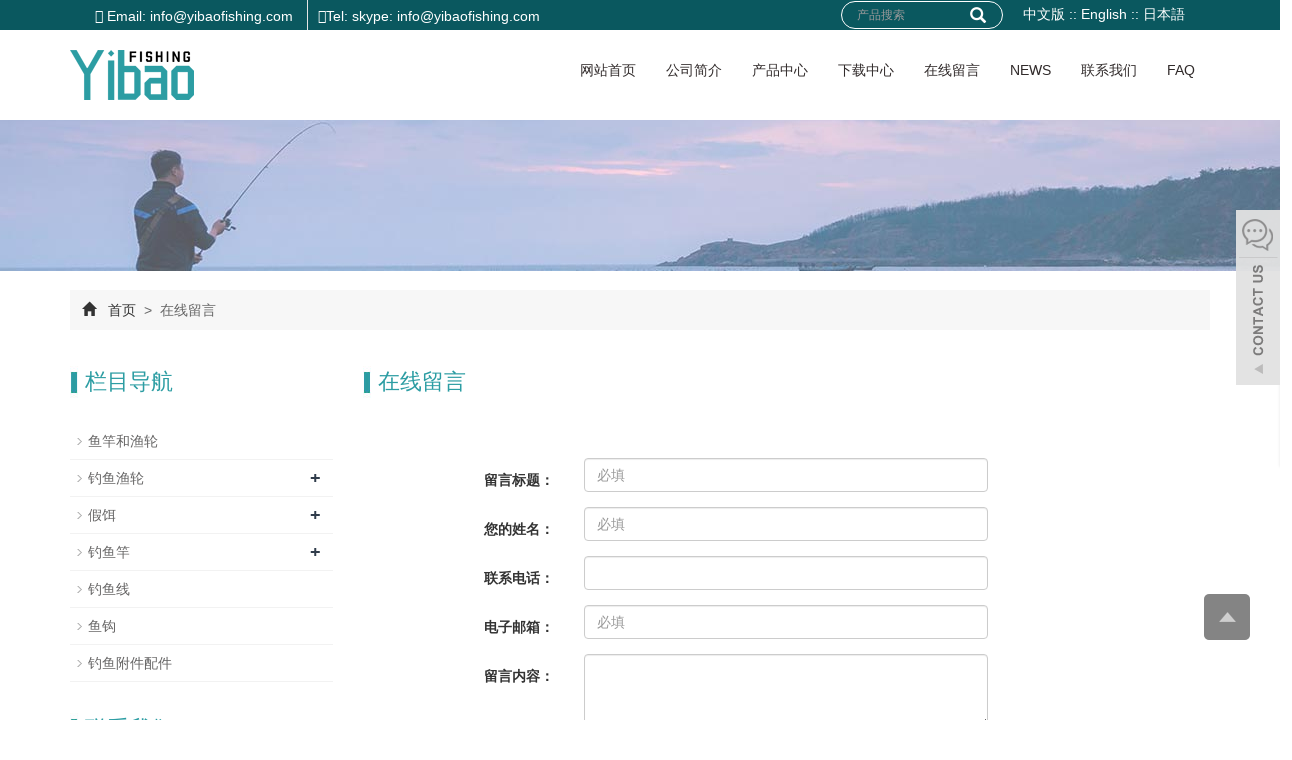

--- FILE ---
content_type: text/html; charset=utf-8
request_url: https://www.yibaofishing.com/cn/Feedback.html
body_size: 7092
content:
<!DOCTYPE html>
<html lang="zh-cn">
  <head>
    <meta charset="utf-8">
    <meta http-equiv="X-UA-Compatible" content="IE=edge">
    <meta name="viewport" content="width=device-width, initial-scale=1">
    <title>在线留言-钓鱼竿、渔线轮竿、假饵诱饵、鱼线、鱼钩</title>
    <meta name="keywords" content="钓鱼竿、渔线轮竿、假饵诱饵、鱼线、鱼钩" />
    <meta name="description" content="上海奕宝科技有限公司位于中国经济最大发达的城市-上海，本公司秉恒设计，生产于一体，供应各种高品质的渔具产品，包括各类钓鱼竿、渔线轮竿、假饵诱饵、鱼线、鱼钩以及钓鱼各类配件。" />
    <meta name="applicable-device"content="pc,mobile">
<!-- Global site tag (gtag.js) - Google Analytics -->
<script async src="https://www.googletagmanager.com/gtag/js?id=UA-192059721-2"></script>
<script>
  window.dataLayer = window.dataLayer || [];
  function gtag(){dataLayer.push(arguments);}
  gtag('js', new Date());

  gtag('config', 'UA-192059721-2');
</script><link href="/Public/css/bootstrap.css" rel="stylesheet">
<link href="/Home/Tpl/default/Public/css/bxslider.css" rel="stylesheet">
<link href="/Home/Tpl/default/Public/css/style.css" rel="stylesheet">
<script src="/Public/js/jquery.min.js"></script>
<script src="/Home/Tpl/default/Public/js/bxslider.min.js"></script>
<script src="/Home/Tpl/default/Public/js/common.js"></script>
<script src="/Public/js/bootstrap.js"></script>
<!--[if lt IE 9]>
  <script src="http://cdn.bootcss.com/html5shiv/3.7.2/html5shiv.min.js"></script>
  <script src="http://cdn.bootcss.com/respond.js/1.4.2/respond.min.js"></script>
<![endif]-->
<SCRIPT language=javaScript>
function CheckJob()
{
  if (document.myform.title.value.length==""){
    alert ("留言标题不能为空！");
    document.myform.title.focus();
    return false;
  }
  if (document.myform.name.value.length==""){
    alert ("姓名不能为空！");
    document.myform.name.focus();
    return false;
  }
  if (document.myform.email.value.length==""){
    alert ("邮箱不能为空！");
    document.myform.email.focus();
    return false;
  }
 }
</SCRIPT>
  </head>
  <body>
  
<header>
<link type="text/css" rel="stylesheet" href="/Home/Tpl/default/Public/fonts/font-awesome/css/font-awesome.min.css"/>
<link type="text/css" rel="stylesheet" href="/Home/Tpl/default/Public/fonts/ionicons/css/ionicons.min.css"/>
<link type="text/css" rel="stylesheet" href="/Home/Tpl/default/Public/fonts/medical-icons/style.css"/>
<div class="top_menu">
      <div class="container">
        <div class="col-xs-12 col-sm-6 col-md-6">
        <span class="top_name">
        	<a href="mailto:info@yibaofishing.com"><i class="fa fa-envelope" aria-hidden="true"></i> Email: info@yibaofishing.com</a>
        	<span><i class="fa fa-phone" aria-hidden="true"></i>Tel: skype: info@yibaofishing.com</span>
        </span>
        </div>
        <div class="col-xs-12 col-sm-6 col-md-6"> 
        <div class="top_lang">
          <a href="/cn/index.html" title="中文版">中文版</a>
          ::
          <a href="/" title="英文版">English</a>
          ::
		  <a href="https://jp.yibaofishing.com" title="Japanese">日本語</a>

        </div>
        <div class="top_search">
            	<form id="search1form" method="get" action="/search/index/g/c.html">
            		<div class="input-group search_group"  >
            			<input type="text" name="name" class="form-control input-sm" placeholder="产品搜索" >
            			<span class="input-group-btn">
            				<span id="search_submit" onclick="searchform.submit();" title="Products search" class="glyphicon glyphicon-search btn-lg" aria-hidden="true"></span>
            			</span>
            		</div>
            	<input type="hidden" name="__hash__" value="b16f8151d2c64b9d5281ca387e55f9c7_91d4201db5958402ad755dd214cb6570" /></form>
            </div>
      </div>
    </div>
</div>

  
    <!-- Fixed navbar -->
    <nav class="navbar navbar-default navbar-fixed-top">
      <div class="container">
        <div class="navbar-header">
          <button type="button" class="navbar-toggle collapsed" data-toggle="collapse" data-target="#navbar" aria-expanded="false" aria-controls="navbar">
            <span class="sr-only">Toggle navigation</span>
            <span class="icon-bar"></span>
            <span class="icon-bar"></span>
            <span class="icon-bar"></span>
          </button>
         <a href="https://www.yibaofishing.com"><img src="/Uploads/60c7fedbefc08196.png" class="logo" alt="上海奕宝材料科技有限公司"/></a>

        </div>
        <div id="navbar" class="navbar-collapse collapse">
          <ul class="nav navbar-nav navbar-nav-c">
            <li><a href="/cn/index.html">网站首页</a></li>

                               <li><a href=" /cn/About-us-Fishing-tackle-Fishing-Products.html">公司简介</a></li><li class="dropdown">
                    <a href="/cn/Fishing-Gear-Center.html">产品中心</a>
                    <a href="/cn/Fishing-Gear-Center.html" id="app_menudown" class="dropdown-toggle" data-toggle="dropdown" role="button" aria-expanded="false"><span class="glyphicon glyphicon-menu-down btn-xs"></span></a>
                      <ul class="dropdown-menu nav_small" role="menu">
                      <li><a href="/cn/Fishing-Rod-and-Reel-Combos.html">鱼竿和渔轮</a></li><li><a href="/cn/fishing-reels.html">钓鱼渔轮</a></li><li><a href="/cn/Fishing-Lures.html">假饵</a></li><li><a href="/cn/spinning-casting-rods-bait-casting-rods-telescopic-fishing-rods.html">钓鱼竿</a></li><li><a href="/cn/PE-Fishing-Lines-Nylon-Fishing-rope-carbon-fishing-thread-line.html">钓鱼线</a></li><li><a href="/cn/treble-Fishing-Hooks-dual-fish-hook-single-fishing-hook-high-carbon-steel-hooks.html">鱼钩</a></li><li><a href="/cn/Fishing-gear-tackle-accessories.html">钓鱼附件配件</a></li>
                      </ul>
                  </li>
              <li class="dropdown">
                    <a href="/cn/Download-Center.html">下载中心</a>
                    <a href="/cn/Download-Center.html" id="app_menudown" class="dropdown-toggle" data-toggle="dropdown" role="button" aria-expanded="false"><span class="glyphicon glyphicon-menu-down btn-xs"></span></a>
                      <ul class="dropdown-menu nav_small" role="menu">
                      <li><a href="/cn/download28.html">帮助文档</a></li><li><a href="/cn/Fishing-Product-Catalogs.html">产品册下载</a></li>
                      </ul>
                  </li>
                                 <li><a href="/cn/Feedback.html">在线留言</a></li>                   <li><a href="/cn/Fishing-News.html">NEWS</a></li>                   <li><a href="/cn/Contact-us-fishing-gear-supplier.html">联系我们</a></li><li class="dropdown">
                    <a href="/cn/FAQ.html">FAQ</a>
                    <a href="/cn/FAQ.html" id="app_menudown" class="dropdown-toggle" data-toggle="dropdown" role="button" aria-expanded="false"><span class="glyphicon glyphicon-menu-down btn-xs"></span></a>
                      <ul class="dropdown-menu nav_small" role="menu">
                      <li><a href="/cn/Staff-photo-album.html">最新案例</a></li><li><a href="/cn/Customer-Case.html">客户案例</a></li>
                      </ul>
                  </li>
                            
          </ul>
        </div><!--/.nav-collapse -->
      </div>
    </nav>
</header>

 <div class="page_bg" style="background: url(/Uploads/606bf341ef2bc833.jpg) center top no-repeat;"></div>
   
    <!-- main -->
      <div class="container">    
          <div class="row">
   <div class="path_bg">
            <span class="glyphicon glyphicon-home" aria-hidden="true"></span>&nbsp;&nbsp;
            <a href="/">首页</a>&nbsp;&nbsp;>&nbsp;&nbsp;在线留言
          </div>

            <!-- right -->
            <div class="col-xs-12 col-sm-8 col-md-9" style="float:right">
                  <div class="list_box">
                    <h2 class="left_h">在线留言</h2>
  
                    <div class="feedback">
                     <form id="myform" name="myform" class="form-horizontal" method="post" action="/?m=Feedback&a=check&g=c" onSubmit="return CheckJob()">

                        <div class="form-group">
                          <label for="title"class="col-sm-3 control-label">留言标题：</label>
                          <div class="col-sm-6">
                            <input type="text" name="title" class="form-control" id="title" placeholder="必填">
                          </div>
                        </div>

                        <div class="form-group">
                          <label for="username" class="col-sm-3 control-label">您的姓名：</label>
                          <div class="col-sm-6">
                            <input type="text" name="name" class="form-control" id="username" placeholder="必填">
                          </div>
                        </div>

                        <div class="form-group">
                          <label for="tel" class="col-sm-3 control-label">联系电话：</label>
                          <div class="col-sm-6">
                            <input type="text" name="tel" class="form-control" id="tel">
                          </div>
                        </div>

                        <div class="form-group">
                          <label for="inputEmail" class="col-sm-3 control-label">电子邮箱：</label>
                          <div class="col-sm-6">
                            <input type="email" name="email" class="form-control" id="inputEmail"  placeholder="必填">
                          </div>
                        </div>
                        
                   
                        
                        <div class="form-group">
                          <label for="contents" class="col-sm-3 control-label">留言内容：</label>
                          <div class="col-sm-6">
                            <textarea name="contents" class="form-control" rows="3"></textarea>
                          </div>
                        </div>
                        
                        <div class="form-group">
                          <label for="code" class="col-xs-12 col-sm-3 control-label">验证码：</label>
                          <div class="col-xs-7 col-sm-2"><input type="text" name="code" class="form-control" id="code" placeholder="验证码"></div>
                          <div class="col-xs-2 col-sm-1"><img class="codeimg" src="/common/verify.html" onclick='this.src=this.src+"?"+Math.random()'/></div>
                        </div>

                        <div class="form-group" style="margin-top:30px;">
                          <div class="col-sm-offset-3 col-sm-10">
                            <button type="submit" name="button" value="Send" class="btn btn-danger">提交留言</button>&nbsp;
                            <button type="reset" name="reset" class="btn btn-default">重新填写</button>
                          </div>
                        </div>
                        
                      <input type="hidden" name="__hash__" value="b16f8151d2c64b9d5281ca387e55f9c7_91d4201db5958402ad755dd214cb6570" /></form>
                    </div>
                           
                  </div>
            </div>

            <!-- left -->
            <div class="col-xs-12 col-sm-4 col-md-3">
                <div class="left_nav" id="categories">
                  <h2 class="left_h">栏目导航</h2>
                  <ul class="left_nav_ul" id="firstpane">
    <li>
        <a class="biglink" href="/cn/Fishing-Rod-and-Reel-Combos.html">鱼竿和渔轮</a><span class="menu_head">+</span>
            <ul class="left_snav_ul menu_body">
                        </ul>
    </li><li>
        <a class="biglink" href="/cn/fishing-reels.html">钓鱼渔轮</a><span class="menu_head">+</span>
            <ul class="left_snav_ul menu_body">
            <li><a href="/cn/Spinning-Reels.html">纺车轮</a></li><li><a href="/cn/surf-Spinning-reel-SW.html">远投轮锚竿轮</a></li><li><a href="/cn/Saltwater-Fishing-Reels.html">海钓轮</a></li><li><a href="/cn/baitcast-fishing-reel.html">水滴轮</a></li><li><a href="/cn/Fly-Fishing-Reels.html">飞钓轮</a></li><li><a href="/cn/Trolling-Drum-Fishing-Reels.html">鼓轮</a></li>            </ul>
    </li><li>
        <a class="biglink" href="/cn/Fishing-Lures.html">假饵</a><span class="menu_head">+</span>
            <ul class="left_snav_ul menu_body">
            <li><a href="/cn/Metal-Jig.html">铁板铅鱼</a></li><li><a href="/cn/Minnow-Lure.html">米诺</a></li><li><a href="/cn/Popper.html">波趴</a></li><li><a href="/cn/Segmented-Fishing-Lure.html">多节鱼</a></li><li><a href="/cn/Soft-Lures-fishing-bait.html">软饵</a></li><li><a href="/cn/VIB.html">VIB</a></li><li><a href="/cn/Crankbaits.html">小胖假饵</a></li><li><a href="/cn/fly-lures.html">飞蝇饵</a></li><li><a href="/cn/Soft-Frog-Lure.html">雷蛙</a></li>            </ul>
    </li><li>
        <a class="biglink" href="/cn/spinning-casting-rods-bait-casting-rods-telescopic-fishing-rods.html">钓鱼竿</a><span class="menu_head">+</span>
            <ul class="left_snav_ul menu_body">
            <li><a href="/cn/bait-casting-rods-Spinning-Casting-Rods.html">路亚钓鱼竿  </a></li><li><a href="/cn/Rock-Surf-Telescopic-Fishing-Rods.html">海竿锚竿  </a></li><li><a href="/cn/slow-jigging-rod.html">慢摇船竿</a></li><li><a href="/cn/FLY-fishing-RODS.html">飞钓竿</a></li>            </ul>
    </li><li>
        <a class="biglink" href="/cn/PE-Fishing-Lines-Nylon-Fishing-rope-carbon-fishing-thread-line.html">钓鱼线</a><span class="menu_head">+</span>
            <ul class="left_snav_ul menu_body">
                        </ul>
    </li><li>
        <a class="biglink" href="/cn/treble-Fishing-Hooks-dual-fish-hook-single-fishing-hook-high-carbon-steel-hooks.html">鱼钩</a><span class="menu_head">+</span>
            <ul class="left_snav_ul menu_body">
                        </ul>
    </li><li>
        <a class="biglink" href="/cn/Fishing-gear-tackle-accessories.html">钓鱼附件配件</a><span class="menu_head">+</span>
            <ul class="left_snav_ul menu_body">
                        </ul>
    </li></ul>                </div>

               
               <div class="index_contact">
<h2 class="left_h">联系我们</h2>
    <p style="padding-top:20px;">联系人：销售部</p>
    <p>手机：</p>
    <p>电话：skype: info@yibaofishing.com</p>
    <p>邮箱：<a href="mailto:info@yibaofishing.com" style="color:#333;"> info@yibaofishing.com</a></p>
    <p>地址： 上海市闵行区江凯路98号3幢</p>
</div>
            </div>

      </div>
    </div> 
    
<nav class="navbar navbar-default navbar-fixed-bottom footer_nav">

    <div class="foot_nav btn-group dropup">
        <a class="dropdown-toggle"  data-toggle="dropdown" aria-haspopup="true" aria-expanded="false" href="#">
            <span class="glyphicon glyphicon-share btn-lg" aria-hidden="true"></span>
            分享</a>  
            <div class="dropdown-menu webshare">
            <div class="bdsharebuttonbox"><a href="#" class="bds_more" data-cmd="more"></a><a href="#" class="bds_weixin" data-cmd="weixin" title="分享到微信"></a><a href="#" class="bds_sqq" data-cmd="sqq" title="分享到QQ好友"></a><a href="#" class="bds_qzone" data-cmd="qzone" title="分享到QQ空间"></a><a href="#" class="bds_tsina" data-cmd="tsina" title="分享到新浪微博"></a><a href="#" class="bds_renren" data-cmd="renren" title="分享到人人网"></a></div>
<script>window._bd_share_config={"common":{"bdSnsKey":{},"bdText":"","bdMini":"1","bdMiniList":false,"bdPic":"","bdStyle":"0","bdSize":"32"},"share":{},"image":{"viewList":["weixin","sqq","qzone","tsina","renren"],"viewText":"分享到：","viewSize":"32"},"selectShare":{"bdContainerClass":null,"bdSelectMiniList":["weixin","sqq","qzone","tsina","renren"]}};with(document)0[(getElementsByTagName('head')[0]||body).appendChild(createElement('script')).src='http://bdimg.share.baidu.com/static/api/js/share.js?v=89860593.js?cdnversion='+~(-new Date()/36e5)];</script>            </div>
    </div>
    <div class="foot_nav"><a href="tel:"><span class="glyphicon glyphicon-phone btn-lg" aria-hidden="true"></span>手机</a></div>
         <div class="foot_nav"><a href="/cn/Inquiry.html"> <span class="glyphicon glyphicon-th-list btn-lg"   aria-hidden="true"></span>咨询</a></div>
    <div class="foot_nav"><a id="gototop" href="#"><span class="glyphicon glyphicon-circle-arrow-up btn-lg" aria-hidden="true"></span>顶部</a></div>
</nav>

<SCRIPT language=javaScript>
    function CheckJob1()
    {
    if(document.form1.email.value == ""){alert("请填写有效的邮箱");document.form1.email.focus();return false;}
    return true;
   }
    </SCRIPT>
    
<footer>
<div class="footer container">
	<div class="row">
				
		<!-- 第一排 -->
		<div class="col-md-3 col-sm-6">
			<div class="mm">
				<h2>关于我们</h2>                                                           
				<p style="color:white;font-size:13px;"> <p class="about_contents">
	上海奕宝材料科技有限公司位于中国经济最发达的城市 - 上海市。经营范围包括钓具、钓竿、鱼饵、鱼线、鱼钩、渔具配件等。主要出口地区覆盖全球大部分国家：美国，...</p> </p>
				<a class="footer-m" href="/cn/About-us-Fishing-tackle-Fishing-Products.html">更多 》</a>                            
				<div>
					<a href="" target="_blank" class="icons"><i class="fa fa-facebook"></i></a>
					<a href="" target="_blank" class="icons"><i class="fa fa-twitter"></i></a>
					<a href="" target="_blank" class="icons"><i class="fa fa-google-plus"></i></a>
					<a href="" target="_blank" class="icons"><i class="fa fa-youtube" aria-hidden="true"></i></a>					
				</div>								
			</div>
		</div>
					
		<!-- 第二排 -->
		<div class="col-md-3 col-sm-6">
			<div  id="nam1" class="mm">
				<h2>关键词</h2>
				<div class="tags">
	      <a class="btn btn-default btn-xs" href="http://"  target="_blank"></a><a class="btn btn-default btn-xs" href="http://"  target="_blank">飞蝇钓</a><a class="btn btn-default btn-xs" href="http://"  target="_blank"></a><a class="btn btn-default btn-xs" href="http://"  target="_blank"></a><a class="btn btn-default btn-xs" href="http://"  target="_blank"></a><a class="btn btn-default btn-xs" href="http://"  target="_blank"></a><a class="btn btn-default btn-xs" href="http://"  target="_blank"></a><a class="btn btn-default btn-xs" href="http://"  target="_blank">渔线轮</a><a class="btn btn-default btn-xs" href="http://"  target="_blank"></a><a class="btn btn-default btn-xs" href="http://"  target="_blank"></a><a class="btn btn-default btn-xs" href="http://"  target="_blank"></a><a class="btn btn-default btn-xs" href="http://"  target="_blank"></a><a class="btn btn-default btn-xs" href="http://"  target="_blank"></a><a class="btn btn-default btn-xs" href="http://"  target="_blank"></a><a class="btn btn-default btn-xs" href="http://"  target="_blank"></a><a class="btn btn-default btn-xs" href="http://"  target="_blank"></a><a class="btn btn-default btn-xs" href="http://"  target="_blank">枪柄路亚竿</a><a class="btn btn-default btn-xs" href="https://www.yibaofishing.com/en/bait-casting-rods-Spinning-Casting-Rods.html"  target="_blank">路亚竿</a><a class="btn btn-default btn-xs" href="http://"  target="_blank">飞蝇钓鱼竿</a><a class="btn btn-default btn-xs" href="http://"  target="_blank"></a><a class="btn btn-default btn-xs" href="http://"  target="_blank">海竿锚竿</a><a class="btn btn-default btn-xs" href="http://"  target="_blank">船钓杆筏竿</a><a class="btn btn-default btn-xs" href="http://"  target="_blank">纺车轮</a><a class="btn btn-default btn-xs" href="http://"  target="_blank">纺车轮</a><a class="btn btn-default btn-xs" href="http://"  target="_blank"></a><a class="btn btn-default btn-xs" href="http://"  target="_blank">水滴轮</a><a class="btn btn-default btn-xs" href="http://"  target="_blank">海钓轮</a><a class="btn btn-default btn-xs" href="http://"  target="_blank">鼓轮</a><a class="btn btn-default btn-xs" href="http://"  target="_blank">飞蝇钓渔轮</a><a class="btn btn-default btn-xs" href="http://"  target="_blank"></a><a class="btn btn-default btn-xs" href="http://"  target="_blank"></a><a class="btn btn-default btn-xs" href="http://"  target="_blank"></a><a class="btn btn-default btn-xs" href="http://"  target="_blank"></a><a class="btn btn-default btn-xs" href="http://"  target="_blank"></a><a class="btn btn-default btn-xs" href="http://"  target="_blank"></a><a class="btn btn-default btn-xs" href="http://"  target="_blank"></a><a class="btn btn-default btn-xs" href="http://"  target="_blank"></a><a class="btn btn-default btn-xs" href="http://"  target="_blank"></a><a class="btn btn-default btn-xs" href="http://"  target="_blank"></a><a class="btn btn-default btn-xs" href="http://"  target="_blank">飞蝇假饵</a><a class="btn btn-default btn-xs" href="http://"  target="_blank"></a><a class="btn btn-default btn-xs" href="http://"  target="_blank">假饵</a><a class="btn btn-default btn-xs" href="http://"  target="_blank"></a><a class="btn btn-default btn-xs" href="http://"  target="_blank"></a><a class="btn btn-default btn-xs" href="http://"  target="_blank"></a><a class="btn btn-default btn-xs" href="http://"  target="_blank"></a><a class="btn btn-default btn-xs" href="http://"  target="_blank"></a><a class="btn btn-default btn-xs" href="http://"  target="_blank"></a><a class="btn btn-default btn-xs" href="http://"  target="_blank"></a><a class="btn btn-default btn-xs" href="http://"  target="_blank">鱼钩</a><a class="btn btn-default btn-xs" href="http://"  target="_blank"></a><a class="btn btn-default btn-xs" href="http://"  target="_blank">鱼线</a>	</div>				
			</div>
		</div>
                   
		<!--   第三排 -->
		<div class="col-md-3 col-sm-6 ">
			<div class="mm" id="nam1">
				<h2>联系我们</h2>				                          							 
				<div class="i" >
					<ul class="list-unstyled mbn">
						<p style=""><i class="fa fa-home fa-fw"  aria-hidden="true" ></i></span>&nbsp;&nbsp;联系人: 销售部</p>
						<p> <i class="fa fa-phone" aria-hidden="true" style="margin-left:5px;"></i></span>&nbsp;手机: </p>
						<p> <i class="fa fa-whatsapp" aria-hidden="true" style="margin-left:5px;" ></i></span>&nbsp;电话: skype: info@yibaofishing.com</p>
						<p><i class="fa fa-envelope-o" aria-hidden="true" style="margin-left:5px;"></i></span>&nbsp;邮箱: <a href="mailto:info@yibaofishing.com" style="color:#fff;"> info@yibaofishing.com</a></p>
						<p>  <i class="fa fa-map-marker fa-fw"></i></span>&nbsp;&nbsp;地址: 上海市闵行区江凯路98号3幢</p>
					</ul>
				</div>							 	                    
			</div>
		</div>			

					
		<!-- 第四排 -->
		<div class="col-md-3 col-sm-6 ">
			<div class="mm">
				<h2 style="font-size:15px;">订阅</h2>
				<div >
					<h4 ><span class="f-h4-span" >通过订阅我们的邮件列表，您将获得最新消息。填写您的电子邮件:</span></h4>
					<form id="form1" name="form1" class="form-horizontal" method="post" action="/?m=Feedback&a=check2" onSubmit="return CheckJob1()">
						<div>
							<input type="email" name="email" class="form-control" id="inputEmail" style="background-color:#f1f1f1;border-radius:5px;" placeholder="输入您的电子邮件地址…" >	   
						</div>
						<div>
							<label for="code" >验证码: </label>
							<div ><input type="text" name="code" class="form-control" id="code" style="background-color:#f1f1f1;border-radius:5px;"></div>
							<div style="padding-left:20px;"><img class="codeimg" src="/common/verify.html" onclick='this.src=this.src+"?"+Math.random()'/></div>
						</div>						
						<div class="but1" style="padding-top:20px;">
							<button class="btn btn-danger page-btn" type="submit" name="button" value="Send" >Send</button>&nbsp;                         
						</div>                       
					<input type="hidden" name="__hash__" value="b16f8151d2c64b9d5281ca387e55f9c7_91d4201db5958402ad755dd214cb6570" /></form>                           
				</div>
			</div>
		</div>
		
	</div>			
</div>
			
<div class="footer-bar">
	<div>
		<p style="text-align:center; margin-top:-10px;">版权信息 2009-2021  上海奕宝材料科技有限公司网站系统 版权所有&nbsp;<a href="/c_sitemap.html" target="_blank" >站点地图</a><script type="text/javascript">document.write(unescape("%3Cspan id='cnzz_stat_icon_1279799745'%3E%3C/span%3E%3Cscript src='https://s4.cnzz.com/stat.php%3Fid%3D1279799745%26show%3Dpic1' type='text/javascript'%3E%3C/script%3E"));</script> </p>
	</div>
</div>
			
</footer>

<!--客服面板-->
<link rel="stylesheet" type="text/css" href="/Public/css/eonline.css" />

<div id="service">
	<div id="ser_main">
		<a rel="nofollow" id="floatShow1" href="javascript:void(0);" title="Open">&nbsp;</a> 
	</div>
	<div id="online">
		<div class="onlineMenu">
			<ul> 
				<li class="online_title"><i class="fa fa-comments-o" style="font-size:30px; margin-right:5px;" aria-hidden="true"></i>在线客服</li> 				
				<li class="call">
							<div class="msggroup">
								<a href="skype:info@yibaofishing.com?chat" title="Yibao Fishing"><i class="fa fa-skype" aria-hidden="true"></i>&nbsp;&nbsp;&nbsp; Yibao Fishing</a>
							</div>
						</li>				
				<li class="call"><a rel="nofollow" title="+8613681972770" href="https://api.whatsapp.com/send?phone=+8613681972770"><i class="fa fa-whatsapp" aria-hidden="true"></i>&nbsp;&nbsp;&nbsp;&nbsp;+8613681972770</a></li>  
				<li class="call"><a rel="nofollow" title="info@yibaofishing.com" href="mailto:info@yibaofishing.com"><i class="fa fa-envelope-o" aria-hidden="true"></i> &nbsp;&nbsp;&nbsp;info@yibaofishing.com</a></li>
				<li class="call">
							<div class="msggroup">
								<a target="_blank" title="45061804" href="http://wpa.qq.com/msgrd?v=3&uin=45061804&site=qq&menu=yes"><i class="fa fa-qq" aria-hidden="true"></i>&nbsp;&nbsp;&nbsp;&nbsp;45061804</a>
							</div>
						</li>    
				<li class="call">
                	<div class="qrcodePanel">
                		<p><i class="fa fa-weixin" aria-hidden="true"></i>&nbsp;&nbsp;&nbsp;二维码</p>
                		<img style="width:180px;height:180px;" src="/Uploads/60771562a3e006809.jpg"> 
                	</div>                                                                          
                </li>
				
			</ul>
		</div>
	</div>
</div>


<div class="goTop">
	<a rel="nofollow"  class="totop" style="display: inline;"></a>
</div>

    <script type="text/javascript" src="/Public/js/online.js"></script>
  </body>
</html>

--- FILE ---
content_type: text/css
request_url: https://www.yibaofishing.com/Home/Tpl/default/Public/css/style.css
body_size: 6390
content:
/*
 * Author: 渔课
 */

body{font-family:Arial,'microsoft yahei',Helvetica, sans-serif; color: #333;}
a,button{transition: 0.5s;-webkit-transition: 0.5s;-moz-transition: 0.5s;}
a:hover{text-decoration:none;}
ul{list-style:none;}
ul, li {list-style: none;margin: 0; padding: 0;}
h2{margin: 0px; padding: 0px;}
header{}
.top_menu{font-size: 14px; width: 100%; height: 35px; background-color: #0a585f;color: #fff; border-bottom: 1px solid #f1f1f1;}
.top_lang{float: right;height: 35px; padding: 4px 10px 0px 10px; }
.top_name{display: inline-block; padding-top:6px;}
.top_name a {padding: 10px;overflow: hidden;color: #fff;font-size: 14px;}
.top_name span{border-left: 1px solid #e5e5e5; padding:10px;overflow:hidden; color:#fff; font-size:14px;}

.top_lang a {display: inline-block; color: #fff;}
.top_lang img {margin: 0px;}
a.quote {background-color: #2c9da3;border-radius: 10px;color: #fff;margin-left: 10px;font-size:12px;padding: 3px;}
.flash img{ width: 100%}
.flash ul.bxslider{list-style:none;}
.flash div.bx-pager{bottom: 4%;}
.flash div.bx-controls-direction{ display:none; }
.img-thumbnail:hover,.opacity_img:hover{opacity: 0.8; }

/*导航菜单*/
.navbar{margin:0px; background-color:#fff; border: none;}
#app_menudown{position: absolute; top:0px; right:0px; font-size: 16px;}
#app_menudown:hover{background-color: #08383b;}

/*面包屑*/
.path_bg {margin: 0 15px; background: #f7f7f7; padding: 10px 12px; margin-top: 19px; color: #666;}
.path_bg a { color: #333;}
.path_bg .glyphicon-home:before { color: #333;}

/*产品搜索*/
.search_group{float: right; margin:24px 0px;}
.search_group input.form-control{ border-radius: 0px; box-shadow: none; padding: 12px 10px;height: 38px;  border-right: none;}
#submit_search{color:#fff;font-size: 16px; height: 38px; background-color:#2c9da3; border-radius: 0px; margin-top: -1px;}
#submit_search:hover{cursor: pointer; background-color: #ff9900;}
#small_search{color:#fff; float: right; margin-top: 7px; padding:8px 13px;font-size: 17px;border-radius: 4px;}
#small_search:hover,#small_search:focus{cursor: pointer; background-color: #ff9900;}

.top_search{float: right; width: 30%;margin:-4px 10px 0px 0px;}
.top_search .search_group{ float: right;  margin: 5px 0px 0px 0px;  border:1px solid #fff;  border-radius:20px;}
.top_search .search_group input.form-control{border-radius: 0px;box-shadow: none;color: #fff; padding: 0px 0px 0px 15px; height: 26px; background: transparent;  border: none;}
.top_search .search_group input.form-control:focus{ box-shadow: none;  border-color: #b2e0fb;}
#search_submit{color:#fff;  height: 26px;  font-size: 16px; margin-top: -14px;}
#search_submit:hover{ color:#0067b6; cursor: pointer;}

/*首页图组*/
.cl{margin-top:10px;overflow: hidden;}             
.product-pic {display: block;position: relative;padding: 0px; border: 1px solid #eee;width: 100%;}
.product-pic:hover{background-color: #dff1f2;}
.desc{text-align: center;min-height: 50px;}
.desc a{color: #000;font-size: 16px;padding: 10px 0;font-weight: bold;}
.desc a:hover{color: #2c9da3; text-decoration: none;}
.adv_desc{background-size: cover;padding: 0px 10px;border-bottom: 4px solid #2c9da3;border-radius: 5px; text-align: center;padding-top: 150px; height: 400px;}
.adv_desc a{color: #08383b; font-size: 18px; font-weight: bold;}
.adv_desc a:hover{text-decoration: none;}
.adv_desc p{padding: 10px 0; color: #08383b; line-height: 1.5;}

/*首页产品*/
.product_head h2{font-size: 28px; font-weight: bold;text-align: center;color: #38383A;margin: 0px;padding-top: 15px;}
.product_head p{font-size: 16px; color: #666;text-align: center; padding: 10px 0;}
.product_index{margin:45px 0px 0px 0px;}
.product_list{clear: both;  padding: 30px 0px 30px 0px;margin-right: -15px;margin-left: -15px;}
.product_list2{padding-top: 30px;}
.product_img{min-height: 330px;}
.product_img img{margin-right: auto;margin-left: auto;display: block;max-width: 100%;height: auto; margin-bottom: 0px;  max-height: 260px;}
.product_list2 div.product_img{min-height: 260px;}
.product_title{ text-align: center;height: 40px;}
.product_title a{ color: #656464;}
.product_title a:hover{text-decoration: none;color:#ff5722;}

/*公司简介*/
.about_head h2{font-size: 28px; font-weight: bold;text-align: center;color: #38383A;margin: 0px;padding-top: 15px;}
.about_head p{font-size: 16px; color: #666;text-align: center; padding: 10px 0;}
.about_contents{margin: 10px 0; line-height: 2;color: #333;font-size: 15px;}
.about_head img{width: 100%;margin-bottom: 10px;}

/*首页新闻*/
.news_head{margin:40px 0;}
.news_head h2{font-size: 28px; font-weight: bold;text-align: center;color: #38383A;margin: 0px;padding-top: 15px;}
.news_head p{font-size: 16px; color: #666;text-align: center; padding: 10px 0;}
.index-time p{font-size: 20px;margin-bottom: 10px; padding: 10px 0;}
.index-time a{padding: 5px 12px; border: 1px solid #c5c5c5;border-radius: 5px;color: #333;display: inline-block;}
.index-time a:hover{border: 1px solid #2c9da3;transform: translate(20px, 0px);color: #2c9da3;}
.new_cont a{font-size: 18px; color: #333;line-height: 1.8;font-weight: bold;}
.new_cont a:hover{color: #2c9da3; text-decoration: none;}
.new_a{background-color: #2c9da3; color: #fff;border-radius: 50px; padding: 20px 70px;font-size: 16px;border: 1px solid #2c9da3;display: inline-block;}
.new_a:hover{background-color: #fff; color: #2c9da3;border: 1px solid #2c9da3; text-decoration: none;}

/*首页方案*/
.case_bg{ padding: 30px 0;background-color:#f2f2f2;}
.case_list{clear: both;  padding: 35px 0px 0px 0px;margin-right: -15px;margin-left: -15px;}
.case_img{ text-align: center; padding:0 0 10px 0;}

.circle-border{
	margin-top:10px;
  width: 90px;
  height: 90px;
  line-height: 90px;
  margin-right: 12px;
  text-align: center;
  border-radius: 50%;
  background-color: transparent;
  border: 1px solid #08383b;
  background-color:#fff;
  display: inline-block;
  vertical-align: top;
  -webkit-transition: all 0.2s;
  -moz-transition: all 0.2s;
  -ms-transition: all 0.2s;
  -o-transition: all 0.2s;
  transition: all 0.2s;
color:#202a30;
}
.circle-border:hover { background-color: #2c9da3;color:#fff; border-color: #fff; overflow:hidden;}

/*列表页*/
.list_box{clear: both; padding:10px 0px 0px 0px;}
.page_bg{height: 160px; margin-top: 76px; }

/*栏目导航*/
.left_nav{ clear: both; padding-top: 10px;}
.left_h{background:url(../images/title_line.jpg) left bottom no-repeat; font-size: 22px; display: block; margin-top: 25px; padding: 0px 0px 10px 15px; color: #2c9da3;}
.left_nav_ul{list-style:none;margin:0px;padding:0px; margin:15px 0px 0px 0px;}
.left_nav_ul > li{position:relative;border-bottom:1px solid #f2f2f2; background: url(../images/left_sli.gif) 6px 15px no-repeat;padding:8px 0px 8px 18px;}
.left_nav_ul > li > a{text-decoration:none; color:#656464;}
.left_nav_ul > li > a:hover,.left_nav_ul li a.left_active{color:#ff5722;}

/*小类*/
ul.left_snav_ul{list-style:none;padding:0px;display: none; padding-top: 8px;}
ul.left_snav_ul > li{ margin:0px;padding:5px 0px 5px 10px; background: url(../images/left_sli.gif) 0px 13px no-repeat;}
ul.left_snav_ul > li > a{border:0;color:#797979;padding: 5px 0px 5px 0px;}
ul.left_snav_ul > li > a:hover{ text-decoration: none;color:#ff5722;}
.menu_head{cursor:pointer; font: 600 18px/30px "Open Sans", sans-serif; width:35px; text-align:center;color:#303c4b;display:inline-block;position: absolute; top:3px; right:0px;}
.menu_head:hover{ color: #ff5722;}

/*左侧新闻*/
.left_news{clear: both; list-style:none;margin:0px; padding:12px 0px 0px 0px;}
.left_news li{color:#545455;border-bottom: 1px dotted #dddddd;background: url(../images/li.png) no-repeat left 15px;line-height:21px; padding: 10px 0px; padding-left:14px;}
.left_news li a{color:#656464;display: inline-block;}
.left_news li a:hover{ text-decoration:none;color:#ff5722; }

/*左侧联系*/
.index_contact{margin:30px 0px 35px 0px;}
.index_contact p,.index_econtact p{clear: both;}

/*新闻列表*/
.list_news{clear: both; list-style:none;margin:0px; padding:12px 0px 20px 0px;}
.list_news li{color:#898989;background: url(../images/li.png) no-repeat left 14px;line-height:22px; padding:8px 0px; padding-left:13px;border-bottom: 1px dashed #e3e2e2;/*dotted*/ }
.list_news li a{color:#303c4b;display: inline-block;}
.list_news li a:hover{text-decoration:none;color:#ff5722;}
.news_time{ float:right;}

.contents{clear: both; padding:15px 2px 0px 2px; line-height:28px; overflow: auto;}
.contents_title{ margin: 0px; padding: 10px 0px; text-align: center; color: #000; font-size:18px;color:#434343;font-weight:bold; line-height: 34px;}

/*分页样式*/
.page{clear:both; margin:20px 0px 0px 0px; text-align: center;}
.page a {display: inline-block; font-family: Arial; font-size: 13px; border: #dbdbdb 1px solid; padding:4px 9px; margin: 2px; margin-bottom: 5px; color: #31363c; text-decoration: none}
.page a:hover,.page a:focus{font-family: Arial;font-size: 13px;border: #000 1px solid; padding:4px 9px;color: #fff; background-color: #31363c;}
.page .current {font-family: Arial;border: #000 1px solid; font-size: 13px; padding:5px 9px; color: #fff;margin: 2px;  background-color: #31363c}

/*产品展示*/
#pic-page {text-align: center; margin-top:10px;}
#pic-page a {margin: 0 2px;}
#pic-page a img {width:40px;padding: 2px;border: solid #ccc 1px; margin-bottom:5px;}
#pic-page a:hover img,#pic-page a.active img {border: solid #5280DD 1px;}
.showpic_box,.proinfo_box{margin: 30px 0px 20px 0px;}
.showpic_box div.bx-wrapper img{margin: 0 auto; max-height: 340px;}
.product_h1{ margin:0px; line-height:24px; font-size:16px; font-weight: bold; color: #2c9da3; padding-bottom:5px;border-bottom: 1px dotted #cccccc;}
.product_info{list-style:none; padding:0px; margin-top:10px;}
.product_info li{ line-height:24px; padding-bottom:12px;}
.product_con{ clear: both; border-top: 1px dotted #ccc; margin:10px 0px 20px 0px;padding:20px 0px 0px 0px; line-height:26px;overflow: auto;}

.related_h1{padding: 30px 0px 12px 0px; color: #303c4b; margin:0px; display: block;  font-weight:300; font-size:24px; border-bottom:5px solid #f4f5f6;font-family:'Roboto',Arial,Helvetica, sans-serif;}
.related_list{padding-top: 25px;}
.related_news{ padding-top: 10px; clear: both; margin-bottom: 15px;}

.download_btn{text-align: right; margin: 10px 10px 20px 0px;}
.page-btn{background-color: #2c9da3; border-radius: 0px; border: none;}
.page-btn:hover,.page-btn:focus{background-color:#000; }
.grey-btn{border-radius: 0px;border: none; background-color: #E8E8E8;}
.grey-btn:hover,.grey-btn:focus{background-color: #ccc;}

.a2a_default_style{display: inline-block;}

/* 图标 */
.icons i{color:#fff;}
.icons {
	margin-top:40px;
  width: 40px;
  height: 40px;
  line-height: 40px;
  margin-right: 12px;
  text-align: center;
  border-radius: 50%;
  background-color: transparent;
  border: 1px solid #ffffff;
  color: #ffffff;
  display: inline-block;
  vertical-align: top;
  -webkit-transition: all 0.2s;
  -moz-transition: all 0.2s;
  -ms-transition: all 0.2s;
  -o-transition: all 0.2s;
  transition: all 0.2s;
}
.icons:hover {background-color: #2c9da3;border-color: #2c9da3;}

/*在线留言订购*/
.feedback{margin-top: 50px;}
.form-horizontal .form-group { margin-right: -10px;margin-left: -10px;}
.codeimg{ margin: 0px 0px -10px -18px;}

/* 联系我们 */
div#content h2.left_h {  margin-top: 0;}
div#content .feedback { margin-top: 30px;}
.send{border:0;width:30%;clear: both;  background-color:#2c9da3; height:40px; color: #fff;}
.reset{border:1px solid #ccc;	width:30%;clear: both; background-color:#fff;height:40px;}

/*上一个下一个*/
.point{ clear: both; margin:20px 0px 40px 0px; padding-bottom: 40px; line-height:22px;}
.point span.to_prev{text-align:center; }
.point span.to_prev a{color:#2c9da3;}
.point span.to_prev a:hover{color: #ff5722; text-decoration: none;}
.point span.to_next{text-align:center; }
.point span.to_next a{color:#2c9da3;}
.point span.to_next a:hover{color: #ff5722; text-decoration: none;}

/*标签样式*/
.tags{ margin: 15px 0px 10px 0px}
.tags a{ margin: 0px 5px 8px 0px}
.tags_list{padding: 5px 10px 100px 10px}
.tags_ul{ margin-top: 10px;}
.tags_ul li{line-height: 28px; margin-bottom: 8px; padding-bottom: 10px;}
.tags_ul h3{font-size: 14px; padding: 0px; margin: 0px;line-height: 20px;}
.tags_ul p{font-size: 13px;padding: 0px; margin: 0px; color: #a0a0a0; line-height: 20px; padding-top: 8px;}

/*网站地图*/
ul.ul_sitemap{margin: 30px 0px 40px 30px;}
ul.ul_sitemap li{list-style: none; line-height: 26px;clear: both;}
ul.ul_sitemap li a{color: #7d7d7d;}
li.small_li_sitemap{clear: both;padding-left: 12px;}
li.small_li2_sitemap{float: left; padding-left: 20px;}

/* 底部link */
.tags{ margin: 8px 0px 10px 0px}
.tags a{ margin: 0px 5px 8px 0px; background-color:#F9F9F9; border:none;}
.tags_list{padding: 5px 10px 100px 10px}
.tags_ul{ margin-top: 10px;}
.tags_ul li{line-height: 28px; margin-bottom: 8px; padding-bottom: 10px;}
.tags_ul h3{font-size: 14px; padding: 0px; margin: 0px;line-height: 25px; border:none;}
.tags_ul p{font-size: 13px;padding: 0px; margin: 0px; color: #fff; line-height: 25px; padding-top: 8px;border:none;}
.tags a:hover{background-color:#2c9da3;color: #fff;}

/*首页Tags*/
.tags_box{background-color: #032427; padding: 9px 0px 9px 0px; text-align: center;color: #E9E9EA;font-size: 13px;}
.tags_box a{color: #E9E9EA; border-right: 1px solid #bbb; padding:0px 8px 0px 8px;font-size: 13px;}
.tags_box a:hover{text-decoration: none; color: #fff;}
.tags_box a:last-child{border-right:0px;}
.tags_box button{display: none;}
.tags_title{font-size: 13px; margin-right: -6px;}
.tags_title a{padding:0px 10px 0px 0px;}
.tags_title:after{content:"：";}

/*友情链接*/
.link_box{background-color: #062a2d; padding: 10px 0px; text-align: center;color: #E9E9EA;font-size: 13px;}
.link_box a{color: #E9E9EA; border-right: 1px solid #bbb; padding:0px 10px 0px 10px; font-size: 13px;}
.link_box a:hover{text-decoration: none; color: #FFE109;}
.link_box a:last-child{border-right:0px;}
.link_box button{display: none;}
.link_title{font-size: 13px; margin-right: -6px;}
.link_title:after{content:"：";}

/*底部信息*/
footer{background-color: #08383b; padding:40px 0 0 0;}
.footer{padding:20px 0;padding-right: 15px; padding-left: 15px;margin-right: auto;margin-left: auto;}
.copyright{ line-height:20px;}
.copyright a{ color:#fff;}
.foot_nav{ width:25%; float:left;background-color: #fafafa;text-align:center;color:#898989;} 
.foot_nav:hover,.foot_nav:focus{background-color: #e4e4e4;cursor:pointer;}
.foot_nav a{color:#898989;display:block;}
.foot_nav a:hover,.foot_nav a:focus{text-decoration:none;}
.foot_nav span{display:block; padding:3px 0px 0px 0px;}
.webshare{width: 230px; padding: 5px;}
.ewebshare{width: 200px; padding: 5px;}

/* 底部 */
.mm h2{font-size:16px;color:#fff;padding: 10px 0; border-bottom: 1px #717375 solid; border-top: 1px solid #717375;}
.mm p{	color:#fff;font-size:14px;margin-top:5PX;}
.mm i{	color:#fff;}
.mm h4{	color:#fff;font-size:14px;}
.mm label {color:#fff;font-size:14px;}
.but1{padding-top:20px;}
.but1 button{width:150px;height:35px;background-color:#2c9da3;font-size:14px;border:none;color:#fff;}
.i i {color:#2c9da3;font-size:14px;width:20px; height:20px;}
.left {color:#fff;font-size:14px;}
.left i{color:#2c9da3;}
.foot_new a{color: #fff;}

/*图片 */
.footer .decor-brand {margin: 19px 0 26px;}
.decor-brand {background: url(../images/decor-brand-red.png);}
.decor-brand {display: block;width: 46px;height: 15px;margin: 28px auto;background: url(../images/decor-brand-red.png);background-repeat: no-repeat;}

.decor{margin: 19px 0 26px;}
.decor {background: url(../images/decor.png);}
.decor { display: block;width: 46px;height: 15px;background: url(../images/decor.png); background-repeat: no-repeat;}

/* 关于我们按钮 */
.footer-m{display: inline-block;padding: 5px 10px;background-color: #2c9da3; border-radius: 3px;font-size: 12px;color:#ececec;}
.footer-m:hover{ color:#ececec; background-color:#2c9da3;}
.footer-bar{padding: 10px 0; margin-top:20px; text-align: center;border-top: #d8d8d8 solid 1px; color: #fff;}
.footer-bar img{margin: 0;}

.list-unstyled {padding-left: 0;list-style: none;}
.list-unstyled ul {display: block;list-style-type: disc;-webkit-margin-before: 1em;-webkit-margin-after: 1em;-webkit-margin-start: 0px;-webkit-margin-end: 0px;-webkit-padding-start: 40px;}

/* 底部文本框的css样式 */
.butt{padding-top:20px;}
.butt button {width:150px;height:35px;background-color:#048BFF; font-size:14px;border:none;color:#fff;}
.countt p i{color:#048BFF;font-size:14px;width:20px; height:20px;}
.vv p i{color:#048BFF;font-size:14px;width:20px; height:20px;	}
.vv a{color:#fff;}

/*大屏幕*/
@media screen and (min-width: 769px) {
      .logo{margin: 20px 0px; max-width: 300px;}
      .flash{margin-top: 78px;}
      .navbar{min-height: 80px; margin-top: 30px;}
      .navbar-nav{float:right;}
      .navbar-nav > li > a {text-align: center;}
      .navbar-default .navbar-nav > li > a{padding-top: 30px; padding-bottom:30px;color: #312b2b;}
      .navbar-default .navbar-nav > li > a:hover,
      .navbar-default .navbar-nav > li > a:focus,
      .navbar-default .navbar-nav > .active > a,
      .navbar-default .navbar-nav > .active > a:hover,
      .navbar-default .navbar-nav > .open > a,
      .navbar-default .navbar-nav > .open > a:hover,
      .navbar-default .navbar-nav > .open > a:focus {
         background-color:#2c9da3 ; color: #fff; }

      .small-nav{min-height: 50px; margin-top: 0px;background: rgba(255,255,255,0.95);}
      .small-nav .navbar-nav > li > a{padding-top: 20px; padding-bottom:20px;}

      .nav_small{background: rgba(255,255,255,0.95);padding: 8px 0px 8px 0px; border-radius: 0px; border: none; }
      .nav_small > li{}
      .nav_small > li > a{line-height:26px; color: #312b2b; font-size: 13px;}
      .nav_small > li > a:hover{color: #fff; background-color: #2c9da3;}
       #app_menudown,#small_search{ display:none; }
      .index_left_nav,.footer_nav{display:none; }
      .co{padding:0 40px 0 0px;float:right;}
      .co a{display:block;margin-top:-60px; color: #FFFFFF; }
}

/*小屏幕*/
@media screen and (max-width: 768px) {
      .logo{display: block; margin:8px auto; max-width:240px;}
      .flash{margin-top: 60px;}
      .navbar{min-height: 50px; margin-top:40px;}
      .navbar-default .navbar-brand {color: #fff; font-size: 16px;}
      .navbar-default .navbar-brand:hover,
      .navbar-default .navbar-brand:focus {color: #fff;}
      .navbar-toggle{}
      .navbar-default .navbar-collapse, .navbar-default .navbar-form{border:none;}
      .navbar-default .navbar-toggle:hover,
      .navbar-default .navbar-toggle:focus {
      }
      .navbar-default .navbar-toggle .icon-bar{}
      .navbar-default .navbar-nav{margin-top: 0px;margin-bottom: 0px;}
      .navbar-default .navbar-nav > li {}
      .navbar-default .navbar-nav > li:last-child{border: none;}
      .navbar-default .navbar-nav > li > a,
      .navbar-default .navbar-nav .open .dropdown-menu > li > a{}
      .navbar-default .navbar-nav > li > a:hover,
       .navbar-default .navbar-nav > li > a:focus,
       .navbar-default .navbar-nav > .active > a, 
       .navbar-default .navbar-nav > .active > a:hover, 
       .navbar-default .navbar-nav > .active > a:focus,
       .navbar-default .navbar-nav > .open > a, 
       .navbar-default .navbar-nav > .open > a:hover, 
       .navbar-default .navbar-nav > .open > a:focus,
       .navbar-default .navbar-nav .open .dropdown-menu > li > a:hover{background-color: #2c9da3; color: #fff;}
      .small-nav{margin-top: 0px;background: rgba(255,255,255,0.95);}
      .top_name{display: none;}
      .search_group{margin: 5px 0px 20px 0px;}
	  .cc{text-align:center;}
	  .co{padding:0 0 40px 0;}
	  .co a{display: block;margin:0 auto;overflow:hidden; color: #FFFFFF;}
      #topsearch,.top_search{display: none;}
      .product_head{background:none;}
      .product_head h2{margin-top: 25px;}
      .product_index{margin-top: 10px;}
      .product_list{padding: 20px 0px 0px 0px;}
      .product_img{min-height:80px; margin-bottom: 12px;}
      .product_list2 div.product_img,.case_list div.product_img{min-height:80px; margin-bottom: 12px;}
      .about_index{padding-top: 35px;}
      .about_content img{max-width: 500px;width: 100%;margin-bottom: 15px;}
      .about_content a.btn-info{width: 220px; display:block; margin: 0 auto;padding: 8px 0px;}
      .case_box{padding:35px 0px 10px 0px;}
      .case_head h2,.news_head h2{font-size:24px;}
      .news_img{display: none;}
      .news_index{padding-left: 0px;margin-bottom: 10px;}
      .news_index li span{left: 0px; top:0px; margin-right:12px;}
      .news_index li a{margin-left: 0px;font-size: 15px;}
      .news_index li em{display:block;margin-left: 0px;}
      .page_bg{display: none;}
      
      .left_h{margin-top: 10px;}
      .list_related h2.left_h{margin-top: 60px;}
      .product_con img,.contents img{width:100%;}
      .news_time{ display:none;}
      #pic-page a img {width:35px;}
      #cmsFloatPanel{ display: none;}
      .point span.to_prev,.point span.to_next{text-align:left; padding-bottom: 8px;}
      .product_list2{padding-top: 25px;}
      .feedback{margin-top: 20px;}
       .link_box{padding-left: 7px;}
      .link_box a{display: block;border-right:0px;padding:4px 0px;}
      .link_title{display: block;}
      .link_title:after{content:"";}
      .link_box button{display: inline-block; background-color: transparent; border: none; float: right; margin-top: -20px;}
      .link_box button:hover,.link_box button:focus{color: #99A1C5;}
      .link_list{display: none; padding-top: 7px;}
      .tags_box{padding-left: 7px;}
      .tags_box a{display: block;border-right:0px;padding:4px 0px;}
      .tags_title{display: block;}
      .tags_title:after{content:"";}
      .tags_box button{display: inline-block; background-color: transparent; border: none; float: right; margin-top: -20px;}
      .tags_box button:hover,.tags_box button:focus{color: #99A1C5;}
      .tags_rows{display: none; padding-top: 7px;}
      .footer_nav{background-color: #fafafa;}
      footer{ margin-bottom:50px;}
	  #nam1{display: none;}
	  .index-time{display: none;}
      .cl{padding:0px;}  
      .adv_desc{padding-top: 200px;}

}

@media screen and (max-width: 767px) {
     .copyright_p{ display:none;}
}

/*320px到768px*/
@media screen and (min-width:320px) and (max-width:768px) {
  .col-mm-1, .col-mm-2, .col-mm-3, .col-mm-4, .col-mm-5, .col-mm-6, .col-mm-7, .col-mm-8, .col-mm-9, .col-mm-10, .col-mm-11, .col-mm-12 {
    float: left;
  }
  .col-mm-12 {
    width: 100%;
  }
  .col-mm-11 {
    width: 91.66666667%;
  }
  .col-mm-10 {
    width: 83.33333333%;
  }
  .col-mm-9 {
    width: 75%;
  }
  .col-mm-8 {
    width: 66.66666667%;
  }
  .col-mm-7 {
    width: 58.33333333%;
  }
  .col-mm-6 {
    width: 50%;
  }
  .col-mm-5 {
    width: 41.66666667%;
  }
  .col-mm-4 {
    width: 33.33333333%;
  }
  .col-mm-3 {
    width: 25%;
  }
  .col-mm-2 {
    width: 16.66666667%;
  }
  .col-mm-1 {
    width: 8.33333333%;
  }
}

@media screen and (max-width: 340px) {
  .logo{max-width:230px;}
}


